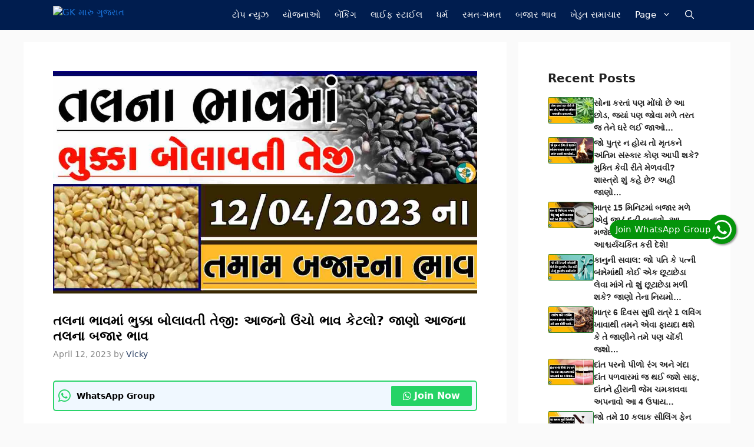

--- FILE ---
content_type: text/html; charset=utf-8
request_url: https://www.google.com/recaptcha/api2/aframe
body_size: 268
content:
<!DOCTYPE HTML><html><head><meta http-equiv="content-type" content="text/html; charset=UTF-8"></head><body><script nonce="OqRMBN79pKBaCdJogwwQUA">/** Anti-fraud and anti-abuse applications only. See google.com/recaptcha */ try{var clients={'sodar':'https://pagead2.googlesyndication.com/pagead/sodar?'};window.addEventListener("message",function(a){try{if(a.source===window.parent){var b=JSON.parse(a.data);var c=clients[b['id']];if(c){var d=document.createElement('img');d.src=c+b['params']+'&rc='+(localStorage.getItem("rc::a")?sessionStorage.getItem("rc::b"):"");window.document.body.appendChild(d);sessionStorage.setItem("rc::e",parseInt(sessionStorage.getItem("rc::e")||0)+1);localStorage.setItem("rc::h",'1769785196920');}}}catch(b){}});window.parent.postMessage("_grecaptcha_ready", "*");}catch(b){}</script></body></html>

--- FILE ---
content_type: application/javascript
request_url: https://cdn.ocmtag.com/tag/NjY4PXN0NqCqkzQ2Y9IxNDY4MjE0NuG9.js
body_size: 81
content:
window['NjY4PXN0NqCqkzQ2Y9IxNDY4MjE0NuG9']({"analytics":false,"consent":true,"push":"BHwo_I00qinh3LtCBLZe2fPd1myd400wtdpyk20BjGqJo2fdPMqfIwylk65W2HsS8UcyZsgeoi4NW96nvNEFWu0","push_config":{"prompts":[{"prompt":"native","options":{"delay":null,"onclick":false,"oncustom":"showPushPrompt","onscroll":false}}]},"activityurl":"https://t.ocmthood.com/v2/activity","crashurl":"https://t.ocmhood.com/v2/crashlytics","usersurl":"https://t.ocmthood.com/v2/users"})